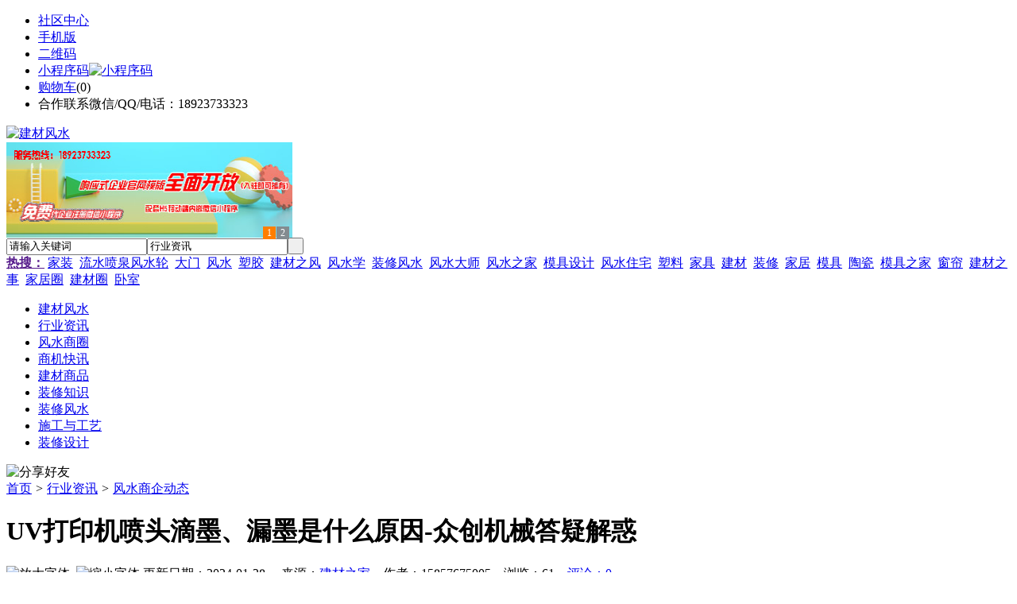

--- FILE ---
content_type: text/html;charset=UTF-8
request_url: https://f-7.cn/news/show-51718.html
body_size: 10141
content:
<!doctype html>
<html>
<head>
<meta charset="UTF-8"/>
<title>UV打印机喷头滴墨、漏墨是什么原因-众创机械答疑解惑_风水商企动态_行业资讯_建材风水</title>
<meta name="keywords" content="UV打印机喷头滴墨、漏墨是什么原因-众创机械答疑解惑,壁纸,墙纸,风水商企动态"/>
<meta name="description" content="UV打印机在操作过程难免会遇到这样那样的问题，毕竟是机器，超负荷工作的时候出问题是很正常的，所以使用者不用担心，下面介绍下UV打印机喷头出现滴墨，漏墨是什么原因？首先要了解喷头的喷墨原理！UV打印机喷头采用的是压电式喷头，是靠负压的压力把墨水喷到物体表面，那么滴墨，漏墨的原因就可想而知了。原因一：喷头的负压过高，导致内部压力太大，喷头滴墨解决方法：检查负压表是否正常工作，是否坏了，或者需要"/>
<meta http-equiv="mobile-agent" content="format=html5;url=https://m.f-7.cn/news/show-51718.html">
<meta name="generator" content="BoYi"/>
<link rel="shortcut icon" type="image/x-icon" href="https://f-7.cn/favicon.ico"/>
<link rel="bookmark" type="image/x-icon" href="https://f-7.cn/favicon.ico"/>
<link rel="archives" title="建材风水" href="https://f-7.cn/archiver/"/>
<link rel="stylesheet" type="text/css" href="https://f-7.cn/skin/boyi/style.css"/>
<link rel="stylesheet" type="text/css" href="https://f-7.cn/skin/boyi/boyi.css"/>
<link rel="stylesheet" type="text/css" href="https://f-7.cn/skin/boyi/article.css"/>
<!--[if lte IE 6]>
<link rel="stylesheet" type="text/css" href="https://f-7.cn/skin/boyi/ie6.css"/>
<![endif]-->
<script type="text/javascript">window.onerror=function(){return true;}</script><script type="text/javascript" src="https://f-7.cn/lang/zh-cn/lang.js"></script>
<script type="text/javascript" src="https://f-7.cn/file/script/config.js"></script>
<!--[if lte IE 9]><!-->
<script type="text/javascript" src="https://f-7.cn/file/script/jquery-1.5.2.min.js"></script>
<!--<![endif]-->
<!--[if (gte IE 10)|!(IE)]><!-->
<script type="text/javascript" src="https://f-7.cn/file/script/jquery-2.1.1.min.js"></script>
<!--<![endif]-->
<script type="text/javascript" src="https://f-7.cn/file/script/common.js"></script>
<script type="text/javascript" src="https://f-7.cn/file/script/page.js"></script>
<script type="text/javascript" src="https://f-7.cn/file/script/jquery.lazyload.js"></script><script type="text/javascript">
GoMobile('https://m.f-7.cn/news/show-51718.html');
var searchid = 21;
</script>
</head>
<body>
<div class="head" id="head">
<div class="head_m">
<div class="head_r" id="destoon_member"></div>
<div class="head_l">
<ul>
<li class="h_fav"><a href="https://f-7.cn/mobile/bbs/" target=_blank>社区中心</a></li>
<li class="h_mobile"><a href="javascript:Dmobile();">手机版</a></li><li class="h_qrcode"><a href="javascript:Dqrcode();">二维码</a></li>              <li id="mainCon"><a class="h_mobile thumbnail" href="#">小程序码<img src="https://f-7.cn/skin/boyi/image/xiao+gong.jpg" width="360" height="150" alt="小程序码" /></a></li>
<li class="h_cart"><a href="https://f-7.cn/member/cart.php">购物车</a>(<span class="head_t" id="destoon_cart">0</span>)</li>              <li class="f_red">合作联系微信/QQ/电话：18923733323</li>
</ul>
</div>
</div>
</div>
<div class="m head_s" id="destoon_space"></div>
<div class="m"><div id="search_tips" style="display:none;"></div></div>
<div id="destoon_qrcode" style="display:none;"></div><div class="m">
<div id="search_module" style="display:none;" onMouseOut="Dh('search_module');" onMouseOver="Ds('search_module');">
<ul>
<li onClick="setModule('21','行业资讯')">行业资讯</li><li onClick="setModule('18','风水商圈')">风水商圈</li><li onClick="setModule('23','商机快讯')">商机快讯</li><li onClick="setModule('5','建材商品')">建材商品</li></ul>
</div>
</div>
<div class="m">
<div class="logo f_l"><a href="https://f-7.cn/"><img src="https://f-7.cn/skin/boyi/image/logo.png" width="280" height="110" alt="建材风水"/></a></div><span class="logo-r"><script type="text/javascript" src="https://f-7.cn/file/script/slide.js"></script><div id="slide_a35" class="slide" style="width:360px;height:120px;">
<a href="https://www.jc68.com/" target="_blank"><img src="https://bybc.cn/ad/jc68ad.jpg" width="360" height="120" alt=""/></a>
<a href="https://www.jc68.com/" target="_blank"><img src="https://bybc.cn/ad/ad20-3.jpg" width="360" height="120" alt=""/></a>
</div>
<script type="text/javascript">new dslide('slide_a35');</script>
</span>
<form id="destoon_search" action="https://f-7.cn/news/search.php" onSubmit="return Dsearch(1);">
<input type="hidden" name="moduleid" value="21" id="destoon_moduleid"/>
<input type="hidden" name="spread" value="0" id="destoon_spread"/>
<div class="head_search">
<div>
<input name="kw" id="destoon_kw" type="text" class="search_i" value="请输入关键词" onFocus="if(this.value=='请输入关键词') this.value='';" onKeyUp="STip(this.value);" autocomplete="off" x-webkit-speech speech/><input type="text" id="destoon_select" class="search_m" value="行业资讯" readonly onFocus="this.blur();" onClick="$('#search_module').fadeIn('fast');"/><input type="submit" value=" " class="search_s"/>
</div>
</div>
<div class="head_search_kw f_l">
<a href="" onClick="Dsearch_adv();return false;"><strong>热搜：</strong></a>
<span id="destoon_word"><a href="https://f-7.cn/news/search.php?kw=%E5%AE%B6%E8%A3%85">家装</a>&nbsp; <a href="https://f-7.cn/news/search.php?kw=%E6%B5%81%E6%B0%B4%E5%96%B7%E6%B3%89%E9%A3%8E%E6%B0%B4%E8%BD%AE">流水喷泉风水轮</a>&nbsp; <a href="https://f-7.cn/news/search.php?kw=%E5%A4%A7%E9%97%A8">大门</a>&nbsp; <a href="https://f-7.cn/news/search.php?kw=%E9%A3%8E%E6%B0%B4">风水</a>&nbsp; <a href="https://f-7.cn/news/search.php?kw=%E5%A1%91%E8%83%B6">塑胶</a>&nbsp; <a href="https://f-7.cn/news/search.php?kw=%E5%BB%BA%E6%9D%90%E4%B9%8B%E9%A3%8E">建材之风</a>&nbsp; <a href="https://f-7.cn/news/search.php?kw=%E9%A3%8E%E6%B0%B4%E5%AD%A6">风水学</a>&nbsp; <a href="https://f-7.cn/news/search.php?kw=%E8%A3%85%E4%BF%AE%E9%A3%8E%E6%B0%B4">装修风水</a>&nbsp; <a href="https://f-7.cn/news/search.php?kw=%E9%A3%8E%E6%B0%B4%E5%A4%A7%E5%B8%88">风水大师</a>&nbsp; <a href="https://f-7.cn/news/search.php?kw=%E9%A3%8E%E6%B0%B4%E4%B9%8B%E5%AE%B6">风水之家</a>&nbsp; <a href="https://f-7.cn/news/search.php?kw=%E6%A8%A1%E5%85%B7%E8%AE%BE%E8%AE%A1">模具设计</a>&nbsp; <a href="https://f-7.cn/news/search.php?kw=%E9%A3%8E%E6%B0%B4%E4%BD%8F%E5%AE%85">风水住宅</a>&nbsp; <a href="https://f-7.cn/news/search.php?kw=%E5%A1%91%E6%96%99">塑料</a>&nbsp; <a href="https://f-7.cn/news/search.php?kw=%E5%AE%B6%E5%85%B7">家具</a>&nbsp; <a href="https://f-7.cn/news/search.php?kw=%E5%BB%BA%E6%9D%90">建材</a>&nbsp; <a href="https://f-7.cn/news/search.php?kw=%E8%A3%85%E4%BF%AE">装修</a>&nbsp; <a href="https://f-7.cn/news/search.php?kw=%E5%AE%B6%E5%B1%85">家居</a>&nbsp; <a href="https://f-7.cn/news/search.php?kw=%E6%A8%A1%E5%85%B7">模具</a>&nbsp; <a href="https://f-7.cn/news/search.php?kw=%E9%99%B6%E7%93%B7">陶瓷</a>&nbsp; <a href="https://f-7.cn/news/search.php?kw=%E6%A8%A1%E5%85%B7%E4%B9%8B%E5%AE%B6">模具之家</a>&nbsp; <a href="https://f-7.cn/news/search.php?kw=%E7%AA%97%E5%B8%98">窗帘</a>&nbsp; <a href="https://f-7.cn/news/search.php?kw=%E5%BB%BA%E6%9D%90%E4%B9%8B%E4%BA%8B">建材之事</a>&nbsp; <a href="https://f-7.cn/news/search.php?kw=%E5%AE%B6%E5%B1%85%E5%9C%88">家居圈</a>&nbsp; <a href="https://f-7.cn/news/search.php?kw=%E5%BB%BA%E6%9D%90%E5%9C%88">建材圈</a>&nbsp; <a href="https://f-7.cn/news/search.php?kw=%E5%8D%A7%E5%AE%A4">卧室</a>&nbsp; </span></div>
</form>
  </div>
<div class="c_b"></div>
</div>
<div class="menu_out">
  <div id="nv" class="menu">
<ul class="m"><li><a href="https://f-7.cn/"><span>建材风水</span></a></li><li class="menuon"><a href="https://f-7.cn/news/"><span>行业资讯</span></a></li><li><a href="https://f-7.cn/club/"><span>风水商圈</span></a></li><li><a href="https://f-7.cn/info/"><span>商机快讯</span></a></li><li><a href="https://f-7.cn/sell/"><span>建材商品</span></a></li><li><a href="/news/list-6.html"><span>装修知识</span></a></li><li><a href="/news/list-5.html"><span>装修风水</span></a></li><li><a href="/news/list-7.html"><span>施工与工艺</span></a></li><li><a href="/news/list-8.html"><span>装修设计</span></a></li></ul>
</div>
</div>
<div class="m b20" id="headb"></div><script type="text/javascript">var module_id= 21,item_id=51718,content_id='content',img_max_width=800;</script>
<div class="m">
<div class="nav"><div><img src="https://f-7.cn/skin/boyi/image/ico-share.png" class="share" title="分享好友" onclick="Dshare(21, 51718);"/></div><a href="https://f-7.cn/">首页</a> <i>&gt;</i> <a href="https://f-7.cn/news/">行业资讯</a> <i>&gt;</i> <a href="https://f-7.cn/news/list-11.html">风水商企动态</a><span class="f_r"><marquee scrollamount="6" width="300px"> </marquee></span></div>
<div class="b5 bd-t"></div>
</div>
<div class="m m3">
<div class="m3l">
      <h1 class="title" id="title">UV打印机喷头滴墨、漏墨是什么原因-众创机械答疑解惑</h1>
<div class="info"><span class="f_r"><img src="https://f-7.cn/skin/boyi/image/ico-zoomin.png" width="16" height="16" title="放大字体" class="c_p" onclick="fontZoom('+', 'article');"/>&nbsp;&nbsp;<img src="https://f-7.cn/skin/boyi/image/ico-zoomout.png" width="16" height="16" title="缩小字体" class="c_p" onclick="fontZoom('-', 'article');"/></span>
更新日期：2024-01-28&nbsp;&nbsp;&nbsp;&nbsp;
来源：<a href="https://www.jc68.com/" target="_blank">建材之家</a>&nbsp;&nbsp;&nbsp;&nbsp;作者：15857675005&nbsp;&nbsp;&nbsp;&nbsp;浏览：<span id="hits">61</span>&nbsp;&nbsp;&nbsp;&nbsp;<a href="https://f-7.cn/comment/index-htm-mid-21-itemid-51718.html">评论：0</a>&nbsp;&nbsp;&nbsp;&nbsp;</div>
<div class="introduce">核心提示：UV打印机在操作过程难免会遇到这样那样的问题，毕竟是机器，超负荷工作的时候出问题是很正常的，所以使用者不用担心，下面介绍下UV打印机喷头出现滴墨，漏墨是什么原因？首先要了解喷头的喷墨原理！UV打印机喷头采用的是压电式喷头，是靠负压的压力把墨水喷到物体表面，那么滴墨，漏墨的原因就可想而知了。原因一：喷头的负压过高，导致内部压力太大，喷头滴墨解决方法：检查负压表是否正常工作，是否坏了，或者需要</div>      <div class="content">
  <h3><a href="https://f-7.cn/news/show-52231.html" target="_blank"><strong>前力环保塑料储罐七大优点</strong></a></h3>
推荐简介：储罐主要是用于盛放酸性、碱性以及一些化学物质的容器，目前市面上材质丰富，有滚塑储罐、玻璃钢储罐、陶瓷储罐、橡胶储罐、焊接塑料储罐等。但是不得不提的是，聚丙烯储罐在竞争中以便于运输、防腐性能佳，一直屹立不倒。塑料储罐生产厂家http://fsqianli　聚丙烯储罐多用于各种液体的储存和运输，对特殊的危险品包装具有良好的特性，有不易碎、不生锈、质轻等特点，而且耐油、耐强腐蚀性能好优异......
</div>
<div id="content"><div class="content" id="article">UV打印机在操作过程难免会遇到这样那样的问题，毕竟是<a href="https://m.jc68.com/jixie/" target="_blank"><strong class="keylink">机器</strong></a>，超负荷工作的时候出问题是很正常的，所以使用者不用担心，下面介绍下UV打印机喷头出现滴墨，漏墨是什么原因？<br /><br />首先要了解喷头的喷墨原理！<br /><br />UV打印机喷头采用的是压电式喷头，是靠负压的压力把墨水喷到物体表面，那么滴墨，漏墨的原因就可想而知了。<br /><br />原因一：喷头的负压过高，导致内部压力太大，喷头滴墨<br /><br />解决方法：检查负压表是否正常工作，是否坏了，或者需要调低下喷头负压值。<br /><br />其次，墨水通过墨泵从一级墨盒抽出来到二级墨盒，也叫二级墨囊里，再到喷头，那么有没有可能二级墨囊坏了或者漏了呢？答案是：有可能！<br /><br />原因二：喷头的二级墨盒漏墨了，或者破了，导致喷头滴墨的<br /><br />解决方法：需要重新更换二级墨盒。<br /><br /><br /><br />相关<a href="https://m.jc68.com/" target="_blank"><strong class="keylink">建材</strong></a>词条解释：<br /><br />喷头<br /><br />喷头有两大类：一、燃烧器用喷头（军用，民用）二、非燃烧器类喷头按喷头的功能喷头大致可分为，喷雾喷头，喷油喷头，喷砂喷头，<a href="https://m.jc68.com/shicai/" target="_blank"><strong class="keylink">园林</strong></a>绿化浇灌喷头，农业大田浇灌的摇臂喷头，农业大棚温室微喷头，工业防尘喷头(上海爱润绿化配套设备有限公司专业提供)及特殊喷头。按材料分类，可分为金属喷头，<a href="https://m.jc68.com/sujiao/" target="_blank"><strong class="keylink">塑料</strong></a>喷头，<a href="https://m.jc68.com/cizhuan/" target="_blank"><strong class="keylink">陶瓷</strong></a>喷头，合金喷头。按行业分类，可分为石化喷头，农业喷头，纺织喷头，造纸喷头，<a href="https://m.jc68.com/huanbao/" target="_blank"><strong class="keylink">环保</strong></a>喷头，喷涂喷头，化工喷头，钢铁喷头，电子版路喷头。按形状分类，可分为空心锥喷头，实心锥喷头，方形喷头，椭圆形喷头，扇形喷头，柱流喷头，二流体喷头，多流体喷头等等。特殊行业喷头：喷喷头，催化裂化喷头，德士古喷头，造粒喷头，喷砂喷头等等。一般广告行业喷头主要指的是打印机中用来存储打印墨水，并最终完成打印的部件。<br /><br />滴墨<br /><br />dī mò ㄉㄧ ㄇㄛˋ 滴墨一滴墨水。比喻一点点学问。《醒世恒言·钱秀才错占凤凰俦》：“更兼他腹中全无滴墨，纸上难成片语，偏好攀今掉古，卖弄才学。”<br /><br />UV<br /><br />UV是unique visitor的简写，是指不同的、通过互联网访问、浏览这个网页的自然人。独立IP：是指独立用户/独立访客。指访问某个站点或点击某条新闻的不同IP地址的人数，在同一天的00:00-24:00内，独立IP只记录第一次进入网站的具有独立IP的访问者，假如一台<a href="https://m.jc68.com/dianqi/" target="_blank"><strong class="keylink">电脑</strong></a>关机了，30分钟后重启，再次访问这个站那就再计算一次ip，在同一天内再次访问该网站则不计数。独立IP访问者提供了一定时间内不同观众数量的统计指标，而没有反应出网站的全面活动。PV（访问量）：即Page View, 即页面浏览量或点击量，用户每1次对网站中的每个网页访问均被记录1次。用户对同一页面的多次访问，访问量累计。现在大多数的统计<a href="https://m.jc68.com/wujin/" target="_blank"><strong class="keylink">工具</strong></a>只统计到IP和PV的层面上，因为在大多情况下IP与UV数相差不大。但由于校园网络、企业机关等一些部门的特殊性，IP已经很难真实的反映网站的实际情况，所以引入了更加精确的UV这个概念。对于使用真实IP上网的用户，UV和IP的数值是相同的。但是如果访问你的站点中有通过“网络地址转换”（NAT）上网的用户，那么这两个值就不同的。所以对于国内站长来说，这个UV值还是很有意义的。<br /><br /></div>
      <div class="content"><center><img src="https://f-7.cn/skin/boyi/image/xiao+gong.jpg" alt="小程序码" /></center></div>
      </div>
<div class="b20 c_b">&nbsp;</div>
<div class="award"><div onclick="Go('https://f-7.cn/member/award.php?mid=21&itemid=51718');">打赏</div></div>                     <div class="np">
                <ul>
                <li><strong>下一篇：</strong><a href="https://f-7.cn/news/show-51721.html" title="液压机液压油污染后防治措施有哪些">液压机液压油污染后防治措施有哪些</a>
</li>
                <li><strong>上一篇：</strong><a href="https://f-7.cn/news/show-51717.html" title="压瓦机哪个厂家好？质量有保障">压瓦机哪个厂家好？质量有保障</a>
</li>
                </ul>
                </div>
                <div class="b10">&nbsp;</div>
                     <div class="head-txt"><span><a href="https://f-7.cn/sell/" target=_bank>更多<i>&gt;</i></a></span><strong>文章标签：<a href="https://f-7.cn/news/search.php?kw=%E5%A3%81%E7%BA%B8" target="_blank" class="b">壁纸</a>
<a href="https://f-7.cn/news/search.php?kw=%E5%A2%99%E7%BA%B8" target="_blank" class="b">墙纸</a>
</strong></div>
 <div class="b20"></div>
      <div class="head-txt"><span><a href="https://f-7.cn/news/search.php?kw=%E5%A3%81%E7%BA%B8">更多<i>&gt;</i></a></span><strong>同类行业资讯</strong></div>
<div class="related"><table width="100%">
<tr><td width="50%"><a href="https://f-7.cn/news/show-52166.html" title="液力偶合器YOX500漏油原因分析（1）">&#8226; 液力偶合器YOX500漏油原因分析（1）</a></td>
<td width="50%"><a href="https://f-7.cn/news/show-52078.html" title="河南耐火砖厂家告诉您如何检查耐火砖？">&#8226; 河南耐火砖厂家告诉您如何检查耐火砖？</a></td>
</tr><tr><td width="50%"><a href="https://f-7.cn/news/show-52007.html" title="三层中空隔音好还是双层中空玻璃隔音好">&#8226; 三层中空隔音好还是双层中空玻璃隔音好</a></td>
<td width="50%"><a href="https://f-7.cn/news/show-51788.html" title="江苏徐州沥青冷补料轻松战胜路面坑槽">&#8226; 江苏徐州沥青冷补料轻松战胜路面坑槽</a></td>
</tr><tr><td width="50%"><a href="https://f-7.cn/news/show-51747.html" title="浙江众创PVC彩色印刷设备可兼容不同行业，不限材质，不会造成材质的损坏">&#8226; 浙江众创PVC彩色印刷设备可兼容不同行业，不限</a></td>
<td width="50%"><a href="https://f-7.cn/news/show-51692.html" title="消费机常见问题及解决方法">&#8226; 消费机常见问题及解决方法</a></td>
</tr><tr><td width="50%"><a href="https://f-7.cn/news/show-51496.html" title="关于环保建材幕墙">&#8226; 关于环保建材幕墙</a></td>
<td width="50%"><a href="https://f-7.cn/news/show-51411.html" title="多奇乐油切洗洁宝适用于饮用水处理和洗澡用水">&#8226; 多奇乐油切洗洁宝适用于饮用水处理和洗澡用水</a></td>
</tr><tr><td width="50%"><a href="https://f-7.cn/news/show-51380.html" title="NDK晶振NX8045GB与NX8045GE有什么区别">&#8226; NDK晶振NX8045GB与NX8045GE有什么区别</a></td>
<td width="50%"><a href="https://f-7.cn/news/show-51373.html" title="沥青瓦哪种形状用的多 沥青瓦哪款质量好">&#8226; 沥青瓦哪种形状用的多 沥青瓦哪款质量好</a></td>
</tr></table>
</div>
<div id="comment_div" style="display:;">
<div class="head-txt"><span><a href="https://f-7.cn/comment/index-htm-mid-21-itemid-51718.html"><b id="comment_count" class="px16 f_red">0</b> 条</a></span><strong>相关评论</strong></div>
<div class="c_b" id="comment_main"><div></div></div>
</div>
<script type="text/javascript" src="https://f-7.cn/file/script/comment.js"></script>
<br/>
</div>
<div class="m3r in-news-r">
<div class="head-sub"><strong>推荐图文</strong><a class="f_r" href="https://f-7.cn/news/" target="_blank"><span>更多...</span></a></div>
<div class="list-thumb"><table width="100%">
<tr><td width="50%" valign="top"><a href="https://f-7.cn/news/show-5514.html"><img src="http://www.rp73.com/file/upload/201711/21/095459361.jpg" width="124" height="93" alt="窗帘风水，窗帘在家居风水上有哪些作用？"/></a>
<ul><li><a href="https://f-7.cn/news/show-5514.html" title="窗帘风水，窗帘在家居风水上有哪些作用？">窗帘风水，窗帘在家居</a></li></ul></td>
<td width="50%" valign="top"><a href="https://f-7.cn/news/show-27044.html"><img src="http://www.rp73.com/file/upload/201709/08/104910131.jpg" width="124" height="93" alt="腾达陶瓷：规划上第六条薄板生产线"/></a>
<ul><li><a href="https://f-7.cn/news/show-27044.html" title="腾达陶瓷：规划上第六条薄板生产线">腾达陶瓷：规划上第六</a></li></ul></td>
</tr><tr><td width="50%" valign="top"><a href="https://f-7.cn/news/show-27043.html"><img src="http://www.rp73.com/file/upload/201709/08/104803981.jpg" width="124" height="93" alt="中国陶瓷总部：河北省任丘市政府领导参观团莅临"/></a>
<ul><li><a href="https://f-7.cn/news/show-27043.html" title="中国陶瓷总部：河北省任丘市政府领导参观团莅临">中国陶瓷总部：河北省</a></li></ul></td>
<td width="50%" valign="top"><a href="https://f-7.cn/news/show-27042.html"><img src="http://www.rp73.com/file/upload/201709/08/104744561.jpg" width="124" height="93" alt="百特陶瓷：2017新品鉴赏会圆满召开"/></a>
<ul><li><a href="https://f-7.cn/news/show-27042.html" title="百特陶瓷：2017新品鉴赏会圆满召开">百特陶瓷：2017新品鉴</a></li></ul></td>
</tr></table>
</div>
        <div class="b20 c_b"></div><div class="b20 c_b"></div>
        <div class="head-sub"><strong>点击排行</strong><a class="f_r" href="https://f-7.cn/news/" target="_blank"><span>更多...</span></a></div>
<div class="list-rank"><ul>
<li><span class="f_r">543</span><em>1</em><a href="https://f-7.cn/news/show-7006.html" title="卫浴间风水，卫浴间装修时要注意哪些风水布局？">卫浴间风水，卫浴间装修时要注意哪些风水布局？</a></li>
<li><span class="f_r">317</span><em>2</em><a href="https://f-7.cn/news/show-6953.html" title="木门选购，木门颜色和木门装修风格要如何选择搭配？">木门选购，木门颜色和木门装修风格要如何选择搭配？</a></li>
<li><span class="f_r">281</span><em>3</em><a href="https://f-7.cn/news/show-6963.html" title="模具知识|有关AutoCAD批绘图相关问题的解答">模具知识|有关AutoCAD批绘图相关问题的解答</a></li>
<li><span class="f_r">253</span><i>4</i><a href="https://f-7.cn/news/show-6952.html" title="室内实木门安装，室内实木门安装时有什么需要特别注意的地方？">室内实木门安装，室内实木门安装时有什么需要特别注意的地方？</a></li>
<li><span class="f_r">219</span><i>5</i><a href="https://f-7.cn/news/show-47337.html" title="已有门怎么加纱门？防盗门哪里怎么安装纱门">已有门怎么加纱门？防盗门哪里怎么安装纱门</a></li>
<li><span class="f_r">199</span><i>6</i><a href="https://f-7.cn/news/show-43417.html" title="出彩中国人 出彩好平台">出彩中国人 出彩好平台</a></li>
<li><span class="f_r">185</span><i>7</i><a href="https://f-7.cn/news/show-6900.html" title="门窗风水，门窗在家居装修风水中的影响">门窗风水，门窗在家居装修风水中的影响</a></li>
<li><span class="f_r">180</span><i>8</i><a href="https://f-7.cn/news/show-50929.html" title="聚邦建材教您外墙真石漆分格技巧">聚邦建材教您外墙真石漆分格技巧</a></li>
<li><span class="f_r">178</span><i>9</i><a href="https://f-7.cn/news/show-44038.html" title="哈泉泵阀不锈钢排污泵订货须知">哈泉泵阀不锈钢排污泵订货须知</a></li>
<li><span class="f_r">175</span><i>10</i><a href="https://f-7.cn/news/show-7199.html" title="卧室风水，卧室风水禁忌，夫妻感情想要甜蜜如初，须知卧室风水7大禁忌">卧室风水，卧室风水禁忌，夫妻感情想要甜蜜如初，须知卧室风水7大禁忌</a></li>
</ul></div>
     <div class="b20 c_b"></div><div class="b20 c_b"></div>
<div class="head-sub"><strong>商机快讯<a class="f_r" href="https://f-7.cn/info/" target="_blank"><span>更多...</span></a></strong></div>
        <div class="list-rank"><ul>
<li><a href="https://f-7.cn/info/show-58391.html" target="_blank" title="金石资源：子公司金昌矿业3月1日起逐步恢复生产">金石资源：子公司金昌矿业3月1日起逐步恢复生产</a></li>
<li><a href="https://f-7.cn/info/show-58390.html" target="_blank" title="一品红接入DeepSeek 为产销研提供有力支撑">一品红接入DeepSeek 为产销研提供有力支撑</a></li>
<li><a href="https://f-7.cn/info/show-58389.html" target="_blank" title="昆药集团：天麻素注射液获批临床试验">昆药集团：天麻素注射液获批临床试验</a></li>
<li><a href="https://f-7.cn/info/show-58388.html" target="_blank" title="利元亨：拟3000万元至4000万元回购公司股份">利元亨：拟3000万元至4000万元回购公司股份</a></li>
<li><a href="https://f-7.cn/info/show-58387.html" target="_blank" title="圣湘生物：2024年净利润2.59亿元 同比下降28.78%">圣湘生物：2024年净利润2.59亿元 同比下降28.78%</a></li>
<li><a href="https://f-7.cn/info/show-58386.html" target="_blank" title="全国首家外商独资三级综合医院今日开诊">全国首家外商独资三级综合医院今日开诊</a></li>
<li><a href="https://f-7.cn/info/show-58385.html" target="_blank" title="伟星新材：2024年净利润9.55亿元 同比下降33.36%">伟星新材：2024年净利润9.55亿元 同比下降33.36%</a></li>
<li><a href="https://f-7.cn/info/show-58384.html" target="_blank" title="网传“迪士尼乐园将落户重庆”系谣言">网传“迪士尼乐园将落户重庆”系谣言</a></li>
<li><a href="https://f-7.cn/info/show-58383.html" target="_blank" title="北京量子院创世界纪录 “量子电话”通信速率与1G网络相当">北京量子院创世界纪录 “量子电话”通信速率与1G网络相当</a></li>
<li><a href="https://f-7.cn/info/show-58382.html" target="_blank" title="早谋划、快行动 2025年地方楼市开新局">早谋划、快行动 2025年地方楼市开新局</a></li>
</ul>
</div>
     <div class="b20 c_b"></div><div class="b20 c_b"></div>
        <div class="head-sub"><strong>风水商圈</strong><a class="f_r" href="https://f-7.cn/club/" target="_blank"><span>更多...</span></a></div>
        <div class="list-rank"><ul>
<li><a href="https://f-7.cn/club/show-292.html" target="_blank" title="新西兰加密公司在遭黑客入侵损失1600万美元后申请破产">新西兰加密公司在遭黑客入侵损失1600万美元后申请破产</a></li>
<li><a href="https://f-7.cn/club/show-291.html" target="_blank" title="闪电网络节点数量持续上升 达到8513个">闪电网络节点数量持续上升 达到8513个</a></li>
<li><a href="https://f-7.cn/club/show-289.html" target="_blank" title="日本金融服务局正打击提供匿名交易的交易所">日本金融服务局正打击提供匿名交易的交易所</a></li>
<li><a href="https://f-7.cn/club/show-288.html" target="_blank" title="Andreas Antonopoulos：人们习惯于软承诺系统 未来或可在加密体系中增加退款协议">Andreas Antonopoulos：人们习惯于软承诺系统 未来或可在加密体系中增加退款协议</a></li>
<li><a href="https://f-7.cn/club/show-278.html" target="_blank" title="HyperPay钱包联合雁阵（GQ）开启GQ奖励活动">HyperPay钱包联合雁阵（GQ）开启GQ奖励活动</a></li>
<li><a href="https://f-7.cn/club/show-276.html" target="_blank" title="芝加哥商品交易所BTC期货交易量创新高：超10亿美元">芝加哥商品交易所BTC期货交易量创新高：超10亿美元</a></li>
<li><a href="https://f-7.cn/club/show-269.html" target="_blank" title="EOSIO Labs发布“签名显示安全模型”">EOSIO Labs发布“签名显示安全模型”</a></li>
<li><a href="https://f-7.cn/club/show-268.html" target="_blank" title="叶永楷：只有科技创新，中国陶瓷企业才有未来">叶永楷：只有科技创新，中国陶瓷企业才有未来</a></li>
<li><a href="https://f-7.cn/club/show-267.html" target="_blank" title="李志斌：2019年的市场走势会比预料的好，面对市场我们无需悲观">李志斌：2019年的市场走势会比预料的好，面对市场我们无需悲观</a></li>
<li><a href="https://f-7.cn/club/show-266.html" target="_blank" title="严桢：所有的智能都来自于洞察">严桢：所有的智能都来自于洞察</a></li>
</ul>
</div>
     <div class="b20 c_b"></div><div class="b20 c_b"></div>
      <div class="head-sub"><strong>最新视频</strong><a class="f_r" href="" target="_blank"><span>更多...</span></a></div>
<div class="list-thumb"></div>
        <div class="b20"></div>
<div class="head-sub"><strong>推荐产品</strong><a class="f_r" href="https://f-7.cn/sell/" target="_blank"><span>更多...</span></a></div> 
        <div class="list-ar-r"><div>
<a href="https://f-7.cn/sell/show-33475.html" target="_blank"><img src="http://img.jc68.com/201707/03/14465140129.jpg.middle.jpg" width="130" height="110" alt="名典磁砖内墙砖 复古"/></a>
            <p><a href="https://f-7.cn/sell/show-33475.html" target="_blank">名典磁砖内墙砖 复古</a></p>
            <b>面议</b>
</div>
<div>
<a href="https://f-7.cn/sell/show-33474.html" target="_blank"><img src="http://img.jc68.com/201707/03/15011493129.jpg.middle.jpg" width="130" height="110" alt="名典磁砖内墙砖 复古"/></a>
            <p><a href="https://f-7.cn/sell/show-33474.html" target="_blank">名典磁砖内墙砖 复古</a></p>
            <b>面议</b>
</div>
<div>
<a href="https://f-7.cn/sell/show-33473.html" target="_blank"><img src="http://img.jc68.com/201707/03/14371221129.jpg.middle.jpg" width="130" height="110" alt="名典磁砖内墙砖 复古"/></a>
            <p><a href="https://f-7.cn/sell/show-33473.html" target="_blank">名典磁砖内墙砖 复古</a></p>
            <b>面议</b>
</div>
<div>
<a href="https://f-7.cn/sell/show-33462.html" target="_blank"><img src="http://img.jc68.com/201707/03/13551515129.jpg.middle.jpg" width="130" height="110" alt="名典磁砖内墙砖 复古"/></a>
            <p><a href="https://f-7.cn/sell/show-33462.html" target="_blank">名典磁砖内墙砖 复古</a></p>
            <b>面议</b>
</div>
<div>
<a href="https://f-7.cn/sell/show-33455.html" target="_blank"><img src="http://img.jc68.com/201707/03/13114038129.jpg.middle.jpg" width="130" height="110" alt="名典磁砖抛光砖 海岩"/></a>
            <p><a href="https://f-7.cn/sell/show-33455.html" target="_blank">名典磁砖抛光砖 海岩</a></p>
            <b>面议</b>
</div>
<div>
<a href="https://f-7.cn/sell/show-23502.html" target="_blank"><img src="http://img.jc68.com/201607/29/113138804005.jpg.middle.jpg" width="130" height="110" alt="葡萄牙软木墙板CW0901"/></a>
            <p><a href="https://f-7.cn/sell/show-23502.html" target="_blank">葡萄牙软木墙板CW0901</a></p>
            <b>￥298.00</b>
</div>
<div>
<a href="https://f-7.cn/sell/show-20610.html" target="_blank"><img src="http://img.jc68.com/201504/27/17-01-47-13-1.jpg.middle.jpg" width="130" height="110" alt="仿木纹砖，佛山观点瓷"/></a>
            <p><a href="https://f-7.cn/sell/show-20610.html" target="_blank">仿木纹砖，佛山观点瓷</a></p>
            <b>面议</b>
</div>
<div>
<a href="https://f-7.cn/sell/show-20609.html" target="_blank"><img src="http://img.jc68.com/201504/27/17-00-00-74-1.jpg.middle.jpg" width="130" height="110" alt="仿木纹砖，佛山观点瓷"/></a>
            <p><a href="https://f-7.cn/sell/show-20609.html" target="_blank">仿木纹砖，佛山观点瓷</a></p>
            <b>面议</b>
</div>
<div>
<a href="https://f-7.cn/sell/show-20608.html" target="_blank"><img src="http://img.jc68.com/201504/27/16-57-01-98-1.jpg.middle.jpg" width="130" height="110" alt="仿木纹砖，佛山观点瓷"/></a>
            <p><a href="https://f-7.cn/sell/show-20608.html" target="_blank">仿木纹砖，佛山观点瓷</a></p>
            <b>面议</b>
</div>
<div>
<a href="https://f-7.cn/sell/show-20607.html" target="_blank"><img src="http://img.jc68.com/201504/27/16-34-07-10-1.jpg.middle.jpg" width="130" height="110" alt="仿木纹砖，佛山观点瓷"/></a>
            <p><a href="https://f-7.cn/sell/show-20607.html" target="_blank">仿木纹砖，佛山观点瓷</a></p>
            <b>面议</b>
</div>
<span class="c_b"></span></div>
        <div class="b10 c_b"> </div>
</div>
</div> 
<script type="text/javascript" src="https://f-7.cn/file/script/content.js"></script><div class="m b20"></div>
<div class="m ad"></div>
<div class="b20 c_b"></div>
<div class="foot" style="overflow: hidden; white-space: nowrap; text-overflow:ellipsis;">
<a href="https://dinlou.com/" target="_blank">天花之家</a> | 
<a href="https://nm63.com/" target="_blank">木门之家</a> | 
<a href="https://w829.com/" target="_blank">灯具之家</a> | 
<a href="https://t792.com/" target="_blank">铁艺之家</a> | 
<a href="https://gr25.com/" target="_blank">幕墙之家</a> | 
<a href="https://wu23.com/" target="_blank">五金头条</a> | 
<a href="https://lw35.com/" target="_blank">楼梯头条</a> | 
<a href="https://qk79.com/" target="_blank">墙纸头条</a> | 
<a href="https://bi81.com/" target="_blank">壁纸头条</a> | 
<a href="https://li32.com/" target="_blank">玻璃头条</a> | 
<a href="https://y-8.cn/" target="_blank">老姚之家</a> | 
<a href="https://h-7.cn/" target="_blank">灯饰之家</a> | 
<a href="https://dq27.cn/" target="_blank">电气之家</a> | 
<a href="https://qjtt.cn/" target="_blank">全景头条</a> | 
<a href="https://zm755.com/" target="_blank">照明之家</a> | 
<a href="https://fs755.com/" target="_blank">防水之家</a> | 
<a href="https://fd755.com/" target="_blank">防盗之家</a> | 
<a href="https://qkl07.com/" target="_blank">区快洞察</a> | 
<a href="https://qianjiang.jc68.com/" target="_blank">潜江建材</a> | 
<a href="https://xiantao.jc68.com/" target="_blank">仙桃建材</a> | 
<a href="https://enshi.jc68.com/" target="_blank">恩施建材</a> | 
<a href="https://suizhou.jc68.com/" target="_blank">随州建材</a> | 
<a href="https://xianning.jc68.com/" target="_blank">咸宁建材</a> | 
<a href="https://huanggang.jc68.com/" target="_blank">黄冈建材</a> | 
<a href="https://jingzhou.jc68.com/" target="_blank">荆州建材</a> | 
<a href="https://xiaogan.jc68.com/" target="_blank">孝感建材</a> | 
<a href="https://jingmen.jc68.com/" target="_blank">荆门建材</a> | 
<a href="https://ezhou.jc68.com/" target="_blank">鄂州建材</a> | 
<a href="https://xiangfan.jc68.com/" target="_blank">襄樊建材</a> | 
<a href="https://yichang.jc68.com/" target="_blank">宜昌建材</a> | 
<a href="https://shiyan.jc68.com/" target="_blank">十堰建材</a> | 
<a href="https://huangshi.jc68.com/" target="_blank">黄石建材</a> | 
<a href="https://cs.jc68.com/" target="_blank">长沙建材</a> | 
<a href="https://xiangxi.jc68.com/" target="_blank">湘西建材</a> | 
<a href="https://loudi.jc68.com/" target="_blank">娄底建材</a> | 
<a href="https://huaihua.jc68.com/" target="_blank">怀化建材</a> | 
<a href="https://yongzhou.jc68.com/" target="_blank">永州建材</a> | 
<a href="https://chenzhou.jc68.com/" target="_blank">郴州建材</a> | 
<br/>
<a href="https://www.jc68.com/" target="_blank">建材</a> | 
<a href="https://720.jc68.com/" target="_blank">720全景</a> | 
<a href="https://my.jc68.com/" target="_blank">企业之家</a> | 
<a href="https://m.f-7.cn/bbs" target="_blank">移动社区</a> | 
<a href="https://f-7.cn/about/index.html">关于我们</a> &nbsp;|&nbsp; 
<a href="https://f-7.cn/about/contact.html">联系方式</a> &nbsp;|&nbsp; 
<a href="https://f-7.cn/about/agreement.html">使用协议</a> &nbsp;|&nbsp; 
<a href="https://f-7.cn/about/copyright.html">版权隐私</a> &nbsp;|&nbsp; 
<a href="https://f-7.cn/sitemap/">网站地图</a> | 
<a href="https://f-7.cn/spread/">排名推广</a> | 
<a href="https://f-7.cn/ad/" rel="nofollow">广告服务</a> | <a href="https://f-7.cn/gift/" rel="nofollow">积分换礼</a> | <a href="https://f-7.cn/feed/">RSS订阅</a> |     <a href="https://f-7.cn/sitemaps.xml">sitemap</a> | 
     
<br/> (c)2015-2017 Bybc.cn SYSTEM All Rights Reserved    <br/> Powered by <a href="https://f-7.cn/"><span>建材风水</span></a>
</div>
<style type="text/css">
.navontop{position:fixed;top:30px;margin-left:auto;margin-right:auto;width:100%;z-index:3;background:#00688B;}</style>
<script type="text/javascript">
jQuery(document).ready(function(){
    var navtop=jQuery("#nv").offset().top;
    jQuery(window).scroll(function(){
        var temp=jQuery(this).scrollTop();
        if(temp>navtop)
            jQuery("#nv").addClass("navontop");
        else
            jQuery("#nv").removeClass("navontop");
    });
});</script>
<div class="back2top"><a href="javascript:void(0);" title="返回顶部">&nbsp;</a></div>
<script type="text/javascript">
$(function(){$("img").lazyload();});</script>
</body>
</html>

--- FILE ---
content_type: application/javascript
request_url: https://f-7.cn/file/script/config.js
body_size: 109
content:
var DTPath = "https://f-7.cn/";var DTMob = "https://m.f-7.cn/";var SKPath = "https://f-7.cn/skin/boyi/";var MEPath = "https://f-7.cn/member/";var DTEditor = "fckeditor";var CKDomain = ".f-7.cn";var CKPath = "/";var CKPrex = "cet_";